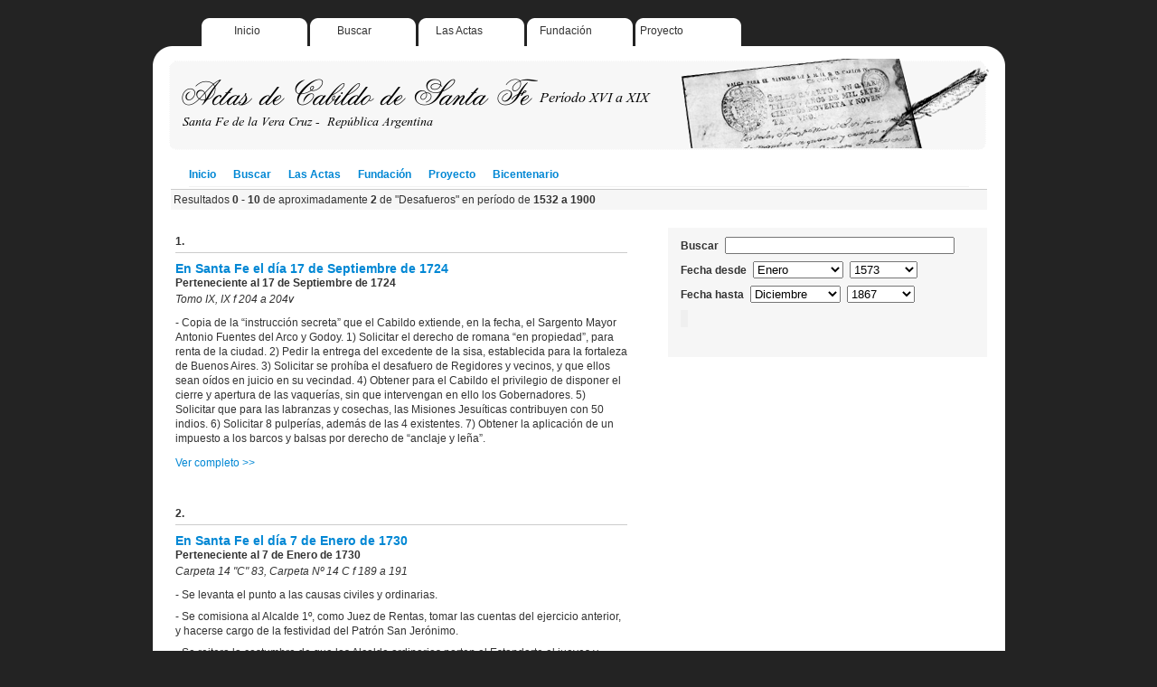

--- FILE ---
content_type: text/html; charset=utf-8
request_url: https://actascabildo.santafe.gob.ar/actascabildo/default/buscar/1/01_01_1532-31_12_1900/Desafueros
body_size: 6080
content:
<!DOCTYPE html PUBLIC "-//W3C//DTD XHTML 1.0 Transitional//EN" "http://www.w3.org/TR/xhtml1/DTD/xhtml1-transitional.dtd">
<html xmlns="http://www.w3.org/1999/xhtml" xml:lang="en">
  <head>
    <title>Actas de Cabildo de Santa Fe de la Vera Cruz, República Argentina, período XVI a XIX</title>
    <meta http-equiv="Content-Type" content="text/html; charset=UTF-8" />     
    	
	
	
     <script src="/actascabildo/static/jquery.js" type="text/javascript"></script>
     <link href="/actascabildo/static/cabildo.css" rel="stylesheet" type="text/css" charset="utf-8" />
     <link href="/actascabildo/static/base.css" rel="stylesheet" type="text/css" charset="utf-8" />
     <script src="/actascabildo/static/jquery.autocomplete.js" type="text/javascript"></script>
     <link href="/actascabildo/static/jquery.autocomplete.css" rel="stylesheet" type="text/css" charset="utf-8" />
     <script src="/actascabildo/static/jqimgviewer.js" type="text/javascript"></script>
     <link href="/actascabildo/static/jqviewer.css" rel="stylesheet" type="text/css" charset="utf-8" />
<script type="text/javascript"><!--
function popup(url) {
  newwindow=window.open(url,'name','height=400,width=600');
  if (window.focus) newwindow.focus();
  return false;
}
function showmanuscript(url) {
  newwindow=window.open(url,'name','height=530,width=850');
  if (window.focus) newwindow.focus();
  return false;
}
function collapse(id) { jQuery('#'+id).slideToggle(); }
function fade(id,value) { if(value>0) jQuery('#'+id).hide().fadeIn('slow'); else jQuery('#'+id).show().fadeOut('slow'); }
function ajax(u,s,t) {
  var query="";
  for(i=0; i<s.length; i++) { 
     if(i>0) query=query+"&";
     query=query+encodeURIComponent(s[i])+"="+encodeURIComponent(document.getElementById(s[i]).value);
  }
  jQuery.ajax({type: "POST", url: u, data: query, success: function(msg) { if(t==':eval') eval(msg); else document.getElementById(t).innerHTML=msg; } });  
}
String.prototype.reverse = function () { return this.split('').reverse().join('');};
function web2py_ajax_init() {
  jQuery('.hidden').hide();
  jQuery('.error').hide().slideDown('slow');
  jQuery('.flash').click(function() { jQuery(this).fadeOut('slow'); return false; });
  jQuery('input.string').attr('size',50);
  jQuery('textarea.text').attr('cols',50).attr('rows',10);
  jQuery('input.integer').keyup(function(){this.value=this.value.reverse().replace(/[^0-9\-]|\-(?=.)/g,'').reverse();});
  jQuery('input.double').keyup(function(){this.value=this.value.reverse().replace(/[^0-9\-\.]|[\-](?=.)|[\.](?=[0-9]*[\.])/g,'').reverse();});
  jQuery('input.delete').attr('onclick','if(this.checked) if(!confirm("Sure you want to delete this object?")) this.checked=false;');
  try {jQuery("input.date").focus( function() {Calendar.setup({
     inputField:this.id, ifFormat:"%Y-%m-%d", showsTime:false
  }); }); } catch(e) {};
  try { jQuery("input.datetime").focus( function() {Calendar.setup({
     inputField:this.id, ifFormat:"%Y-%m-%d %H:%M:%S", showsTime: true,timeFormat: "24"
  }); }); } catch(e) {};
  try { jQuery("input.time").clockpick({
      starthour:0, endhour:23, showminutes:true, military:true
  }); } catch(e) {};
};
jQuery(document).ready(function(){
   jQuery('.flash').hide();
   if(jQuery('.flash').html()!='') jQuery('.flash').slideDown('slow');
   web2py_ajax_init();});

function web2py_trap_form(action,target) {
   jQuery('#'+target+' form').each(function(i){
      var form=jQuery(this);
      jQuery('input[type="submit"]',this).click(function(){
         jQuery('.flash').hide().html('');
         web2py_ajax_page('post',action,form.serialize(),target);
         return false;
      });
   });
}
function web2py_ajax_page(method,action,data,target) {
  jQuery.ajax({'type':method,'url':action,'data':data,
    'beforeSend':function(xhr){
      xhr.setRequestHeader('web2py-component-location',document.location);
      xhr.setRequestHeader('web2py-component-element',target);},
    'complete':function(xhr,text){
      command=xhr.getResponseHeader('web2py-component-command');
      if(command) eval(command);
      flash=xhr.getResponseHeader('web2py-component-flash');
      if(flash) jQuery('.flash').html(flash).slideDown();
      },
    'success': function(text) {
      jQuery('#'+target).html(text);
      web2py_trap_form(action,target);
      web2py_ajax_init();
      }
    });
}
function web2py_component(action,target) {
    jQuery(document).ready(function(){ web2py_ajax_page('get',action,null,target); });
}
//--></script>
    
  </head>
  <body>
  	
	<div id="all"> 
		
		
		<div id="top-menu">
			<ul>
				<li class="col1"><a href="/">Inicio</a></li>
				<li class="col2"><a href="/">Buscar</a></li>
				<li class="col3"><a href="/lasactas">Las Actas</a></li>
				<li class="col4"><a href="/fundacion">Fundación</a></li>
				<li class="col5"><a href="/realizacion">Proyecto</a></li>				
			</ul>
			
		</div>
		<div id="top-menubottom"></div>		
		<div id="top-banner"></div>
		
		<div id="middle-menu">
								
				<ul>
					<li><a href="/">Inicio</a></li>
					<li><a href="/">Buscar</a></li>
					<li><a href="/lasactas">Las Actas</a></li>
					<li><a href="/fundacion">Fundación</a></li>
					<li><a href="/realizacion">Proyecto</a></li>
					<li><a href="/bicentenario">Bicentenario</a></li>
				</ul>	
							
		</div>
				
		
		



	<div class="result_reference"> 
		Resultados <strong>0 - 10</strong> de aproximadamente <strong>2</strong> de "Desafueros" en período de <strong>1532 a 1900</strong>	
	</div>





  
<div style="float: left;">
<div id="main-column">
	<div class="result">
	
	
	
  	
	
		<div class="record">
						
			<div class="titlecount">1.</div>
			<div class="title"><a href="/ficha/3661-17_de_Septiembre_de_1724">En Santa Fe el día 17 de Septiembre de 1724</a></div>
			<div class="subtitle">Perteneciente al 17 de Septiembre de 1724</div>
			<div class="subtitle2">Tomo IX, IX f 204 a 204v</div>
			<div class="description">		
			
				<div class="values">
				<p></p><p>- Copia de la “instrucción secreta” que el Cabildo extiende, en la fecha, el Sargento Mayor Antonio Fuentes del Arco y Godoy. 1) Solicitar el derecho de romana “en propiedad”, para renta de la ciudad. 2) Pedir la entrega del excedente de la sisa, establecida para la fortaleza de Buenos Aires. 3) Solicitar se prohíba el desafuero de Regidores y vecinos, y que ellos sean oídos en juicio en su vecindad. 4) Obtener para el Cabildo el privilegio de disponer el cierre y apertura de las vaquerías, sin que intervengan en ello los Gobernadores. 5) Solicitar que para las labranzas y cosechas, las Misiones Jesuíticas contribuyen con 50 indios. 6) Solicitar 8 pulperías, además de las 4 existentes. 7) Obtener la aplicación de un impuesto a los barcos y balsas por derecho de “anclaje y leña”.</p><p></p>
				</div>
				
			<div style="margin: 10px 0px 10px 0px"><a href="/ficha/3661-17_de_Septiembre_de_1724">Ver completo &gt;&gt;</a></div>
				
		
			
							
				
			</div>
			
			
		</div>
		
	
  	
		<div class="record">
						
			<div class="titlecount">2.</div>
			<div class="title"><a href="/ficha/4013-7_de_Enero_de_1730">En Santa Fe el día 7 de Enero de 1730</a></div>
			<div class="subtitle">Perteneciente al 7 de Enero de 1730</div>
			<div class="subtitle2">Carpeta 14 &quot;C&quot; 83, Carpeta Nº 14 C f 189 a 191</div>
			<div class="description">		
			
				<div class="values">
				<p></p><p>- Se levanta el punto a las causas civiles y ordinarias.</p><p>- Se comisiona al Alcalde 1º, como Juez de Rentas, tomar las cuentas del ejercicio anterior, y hacerse cargo de la festividad del Patrón San Jerónimo.</p><p>- Se reitera la costumbre de que los Alcalde ordinarios porten el Estandarte el jueves y viernes santos.</p><p>- El Alcalde 1º y el Fiel Ejecutor harán las visitas a tiendas y pulperías, y dispondrán las medidas sobre mantenimientos y aranceles.</p><p>- Se dispone que el Alcalde 2º, como encargado de vigilar del desafuero de vecinos y familias, no conceda licencia alguna para salir de la ciudad sin participárselo al cuerpo.</p><p>- Se autoriza al Alcalde de la Hermandad, Juan González de Zetúbal para “que oiga a las partes de su jurisdicción en demandas” de hasta $25, y se lo designa Guarda Mayor del Paraná “y sus costas”, con la obligación de informar sobre las cargas que bajan del Paraguay en carretillas.</p><p>- El Regidos Juan de Zevallos propone el cobro de lo que adeudan a la ciudad vecinos y comerciantes, y que con ello se pague a los acreedores y a los ministros; y que se le dé vista al Procurador General de los autos obrados sobre el abasto de carne, a fin de asegurar ese mantenimiento durante todo el año.</p><p></p>
				</div>
				
			<div style="margin: 10px 0px 10px 0px"><a href="/ficha/4013-7_de_Enero_de_1730">Ver completo &gt;&gt;</a></div>
				
		
			
							
				
			</div>
			
			
		</div>
		
	
  		
	
	</div>
	
	<div class="pagination">
		<ul>
		
			<li>1</li>
			
		</ul>  			
	</div>
	
	
	</div> 
	
	
	
</div>
	
	
<div id="column-left">
								
		<div class="search_form"><form action="#" enctype="multipart/form-data" method="post"><p><label>Buscar</label><input class="search_form_input_text" id="palabras" name="palabras" type="text" value="" /></p><p><label>Fecha desde</label><select class="search_form_select_mes" name="fmes1"><option selected="selected" value="Enero">Enero</option><option value="Febrero">Febrero</option><option value="Marzo">Marzo</option><option value="Abril">Abril</option><option value="Mayo">Mayo</option><option value="Junio">Junio</option><option value="Julio">Julio</option><option value="Agosto">Agosto</option><option value="Septiembre">Septiembre</option><option value="Octubre">Octubre</option><option value="Noviembre">Noviembre</option><option value="Diciembre">Diciembre</option></select><select class="search_form_select_anio" name="fanio1"><option selected="selected" value="1573">1573</option><option value="1574">1574</option><option value="1575">1575</option><option value="1576">1576</option><option value="1577">1577</option><option value="1578">1578</option><option value="1579">1579</option><option value="1580">1580</option><option value="1581">1581</option><option value="1582">1582</option><option value="1583">1583</option><option value="1584">1584</option><option value="1585">1585</option><option value="1590">1590</option><option value="1592">1592</option><option value="1593">1593</option><option value="1594">1594</option><option value="1595">1595</option><option value="1615">1615</option><option value="1616">1616</option><option value="1617">1617</option><option value="1618">1618</option><option value="1619">1619</option><option value="1620">1620</option><option value="1621">1621</option><option value="1622">1622</option><option value="1623">1623</option><option value="1624">1624</option><option value="1625">1625</option><option value="1626">1626</option><option value="1627">1627</option><option value="1628">1628</option><option value="1636">1636</option><option value="1637">1637</option><option value="1638">1638</option><option value="1639">1639</option><option value="1640">1640</option><option value="1646">1646</option><option value="1647">1647</option><option value="1648">1648</option><option value="1649">1649</option><option value="1650">1650</option><option value="1651">1651</option><option value="1652">1652</option><option value="1653">1653</option><option value="1654">1654</option><option value="1655">1655</option><option value="1656">1656</option><option value="1657">1657</option><option value="1658">1658</option><option value="1659">1659</option><option value="1661">1661</option><option value="1662">1662</option><option value="1663">1663</option><option value="1664">1664</option><option value="1665">1665</option><option value="1666">1666</option><option value="1669">1669</option><option value="1670">1670</option><option value="1671">1671</option><option value="1672">1672</option><option value="1673">1673</option><option value="1674">1674</option><option value="1675">1675</option><option value="1676">1676</option><option value="1677">1677</option><option value="1678">1678</option><option value="1679">1679</option><option value="1680">1680</option><option value="1681">1681</option><option value="1682">1682</option><option value="1683">1683</option><option value="1684">1684</option><option value="1685">1685</option><option value="1686">1686</option><option value="1687">1687</option><option value="1688">1688</option><option value="1689">1689</option><option value="1690">1690</option><option value="1691">1691</option><option value="1692">1692</option><option value="1693">1693</option><option value="1694">1694</option><option value="1695">1695</option><option value="1696">1696</option><option value="1697">1697</option><option value="1698">1698</option><option value="1699">1699</option><option value="1700">1700</option><option value="1701">1701</option><option value="1702">1702</option><option value="1702">1702</option><option value="1703">1703</option><option value="1704">1704</option><option value="1705">1705</option><option value="1706">1706</option><option value="1707">1707</option><option value="1708">1708</option><option value="1709">1709</option><option value="1710">1710</option><option value="1711">1711</option><option value="1712">1712</option><option value="1713">1713</option><option value="1714">1714</option><option value="1715">1715</option><option value="1716">1716</option><option value="1717">1717</option><option value="1718">1718</option><option value="1719">1719</option><option value="1720">1720</option><option value="1721">1721</option><option value="1722">1722</option><option value="1723">1723</option><option value="1724">1724</option><option value="1725">1725</option><option value="1726">1726</option><option value="1727">1727</option><option value="1728">1728</option><option value="1729">1729</option><option value="1730">1730</option><option value="1731">1731</option><option value="1732">1732</option><option value="1733">1733</option><option value="1734">1734</option><option value="1735">1735</option><option value="1736">1736</option><option value="1737">1737</option><option value="1738">1738</option><option value="1739">1739</option><option value="1740">1740</option><option value="1741">1741</option><option value="1742">1742</option><option value="1743">1743</option><option value="1744">1744</option><option value="1745">1745</option><option value="1746">1746</option><option value="1747">1747</option><option value="1748">1748</option><option value="1749">1749</option><option value="1750">1750</option><option value="1751">1751</option><option value="1752">1752</option><option value="1753">1753</option><option value="1754">1754</option><option value="1755">1755</option><option value="1756">1756</option><option value="1757">1757</option><option value="1758">1758</option><option value="1759">1759</option><option value="1760">1760</option><option value="1761">1761</option><option value="1762">1762</option><option value="1763">1763</option><option value="1764">1764</option><option value="1765">1765</option><option value="1766">1766</option><option value="1767">1767</option><option value="1768">1768</option><option value="1769">1769</option><option value="1770">1770</option><option value="1771">1771</option><option value="1772">1772</option><option value="1773">1773</option><option value="1774">1774</option><option value="1775">1775</option><option value="1776">1776</option><option value="1777">1777</option><option value="1778">1778</option><option value="1779">1779</option><option value="1780">1780</option><option value="1781">1781</option><option value="1782">1782</option><option value="1783">1783</option><option value="1784">1784</option><option value="1785">1785</option><option value="1786">1786</option><option value="1787">1787</option><option value="1788">1788</option><option value="1789">1789</option><option value="1790">1790</option><option value="1791">1791</option><option value="1792">1792</option><option value="1793">1793</option><option value="1794">1794</option><option value="1795">1795</option><option value="1796">1796</option><option value="1797">1797</option><option value="1798">1798</option><option value="1799">1799</option><option value="1800">1800</option><option value="1801">1801</option><option value="1802">1802</option><option value="1803">1803</option><option value="1804">1804</option><option value="1805">1805</option><option value="1806">1806</option><option value="1808">1808</option><option value="1809">1809</option><option value="1810">1810</option><option value="1811">1811</option><option value="1812">1812</option><option value="1813">1813</option><option value="1814">1814</option><option value="1815">1815</option><option value="1816">1816</option><option value="1817">1817</option><option value="1819">1819</option><option value="1821">1821</option><option value="1822">1822</option><option value="1823">1823</option><option value="1824">1824</option><option value="1825">1825</option><option value="1826">1826</option><option value="1827">1827</option><option value="1828">1828</option><option value="1829">1829</option><option value="1830">1830</option><option value="1833">1833</option><option value="1840">1840</option><option value="1856">1856</option><option value="1862">1862</option><option value="1865">1865</option><option value="1867">1867</option></select></p><p><label>Fecha hasta</label><select class="search_form_select_mes" name="fmes2"><option value="Enero">Enero</option><option value="Febrero">Febrero</option><option value="Marzo">Marzo</option><option value="Abril">Abril</option><option value="Mayo">Mayo</option><option value="Junio">Junio</option><option value="Julio">Julio</option><option value="Agosto">Agosto</option><option value="Septiembre">Septiembre</option><option value="Octubre">Octubre</option><option value="Noviembre">Noviembre</option><option selected="selected" value="Diciembre">Diciembre</option></select><select class="search_form_select_anio" name="fanio2"><option value="1573">1573</option><option value="1574">1574</option><option value="1575">1575</option><option value="1576">1576</option><option value="1577">1577</option><option value="1578">1578</option><option value="1579">1579</option><option value="1580">1580</option><option value="1581">1581</option><option value="1582">1582</option><option value="1583">1583</option><option value="1584">1584</option><option value="1585">1585</option><option value="1590">1590</option><option value="1592">1592</option><option value="1593">1593</option><option value="1594">1594</option><option value="1595">1595</option><option value="1615">1615</option><option value="1616">1616</option><option value="1617">1617</option><option value="1618">1618</option><option value="1619">1619</option><option value="1620">1620</option><option value="1621">1621</option><option value="1622">1622</option><option value="1623">1623</option><option value="1624">1624</option><option value="1625">1625</option><option value="1626">1626</option><option value="1627">1627</option><option value="1628">1628</option><option value="1636">1636</option><option value="1637">1637</option><option value="1638">1638</option><option value="1639">1639</option><option value="1640">1640</option><option value="1646">1646</option><option value="1647">1647</option><option value="1648">1648</option><option value="1649">1649</option><option value="1650">1650</option><option value="1651">1651</option><option value="1652">1652</option><option value="1653">1653</option><option value="1654">1654</option><option value="1655">1655</option><option value="1656">1656</option><option value="1657">1657</option><option value="1658">1658</option><option value="1659">1659</option><option value="1661">1661</option><option value="1662">1662</option><option value="1663">1663</option><option value="1664">1664</option><option value="1665">1665</option><option value="1666">1666</option><option value="1669">1669</option><option value="1670">1670</option><option value="1671">1671</option><option value="1672">1672</option><option value="1673">1673</option><option value="1674">1674</option><option value="1675">1675</option><option value="1676">1676</option><option value="1677">1677</option><option value="1678">1678</option><option value="1679">1679</option><option value="1680">1680</option><option value="1681">1681</option><option value="1682">1682</option><option value="1683">1683</option><option value="1684">1684</option><option value="1685">1685</option><option value="1686">1686</option><option value="1687">1687</option><option value="1688">1688</option><option value="1689">1689</option><option value="1690">1690</option><option value="1691">1691</option><option value="1692">1692</option><option value="1693">1693</option><option value="1694">1694</option><option value="1695">1695</option><option value="1696">1696</option><option value="1697">1697</option><option value="1698">1698</option><option value="1699">1699</option><option value="1700">1700</option><option value="1701">1701</option><option value="1702">1702</option><option value="1702">1702</option><option value="1703">1703</option><option value="1704">1704</option><option value="1705">1705</option><option value="1706">1706</option><option value="1707">1707</option><option value="1708">1708</option><option value="1709">1709</option><option value="1710">1710</option><option value="1711">1711</option><option value="1712">1712</option><option value="1713">1713</option><option value="1714">1714</option><option value="1715">1715</option><option value="1716">1716</option><option value="1717">1717</option><option value="1718">1718</option><option value="1719">1719</option><option value="1720">1720</option><option value="1721">1721</option><option value="1722">1722</option><option value="1723">1723</option><option value="1724">1724</option><option value="1725">1725</option><option value="1726">1726</option><option value="1727">1727</option><option value="1728">1728</option><option value="1729">1729</option><option value="1730">1730</option><option value="1731">1731</option><option value="1732">1732</option><option value="1733">1733</option><option value="1734">1734</option><option value="1735">1735</option><option value="1736">1736</option><option value="1737">1737</option><option value="1738">1738</option><option value="1739">1739</option><option value="1740">1740</option><option value="1741">1741</option><option value="1742">1742</option><option value="1743">1743</option><option value="1744">1744</option><option value="1745">1745</option><option value="1746">1746</option><option value="1747">1747</option><option value="1748">1748</option><option value="1749">1749</option><option value="1750">1750</option><option value="1751">1751</option><option value="1752">1752</option><option value="1753">1753</option><option value="1754">1754</option><option value="1755">1755</option><option value="1756">1756</option><option value="1757">1757</option><option value="1758">1758</option><option value="1759">1759</option><option value="1760">1760</option><option value="1761">1761</option><option value="1762">1762</option><option value="1763">1763</option><option value="1764">1764</option><option value="1765">1765</option><option value="1766">1766</option><option value="1767">1767</option><option value="1768">1768</option><option value="1769">1769</option><option value="1770">1770</option><option value="1771">1771</option><option value="1772">1772</option><option value="1773">1773</option><option value="1774">1774</option><option value="1775">1775</option><option value="1776">1776</option><option value="1777">1777</option><option value="1778">1778</option><option value="1779">1779</option><option value="1780">1780</option><option value="1781">1781</option><option value="1782">1782</option><option value="1783">1783</option><option value="1784">1784</option><option value="1785">1785</option><option value="1786">1786</option><option value="1787">1787</option><option value="1788">1788</option><option value="1789">1789</option><option value="1790">1790</option><option value="1791">1791</option><option value="1792">1792</option><option value="1793">1793</option><option value="1794">1794</option><option value="1795">1795</option><option value="1796">1796</option><option value="1797">1797</option><option value="1798">1798</option><option value="1799">1799</option><option value="1800">1800</option><option value="1801">1801</option><option value="1802">1802</option><option value="1803">1803</option><option value="1804">1804</option><option value="1805">1805</option><option value="1806">1806</option><option value="1808">1808</option><option value="1809">1809</option><option value="1810">1810</option><option value="1811">1811</option><option value="1812">1812</option><option value="1813">1813</option><option value="1814">1814</option><option value="1815">1815</option><option value="1816">1816</option><option value="1817">1817</option><option value="1819">1819</option><option value="1821">1821</option><option value="1822">1822</option><option value="1823">1823</option><option value="1824">1824</option><option value="1825">1825</option><option value="1826">1826</option><option value="1827">1827</option><option value="1828">1828</option><option value="1829">1829</option><option value="1830">1830</option><option value="1833">1833</option><option value="1840">1840</option><option value="1856">1856</option><option value="1862">1862</option><option value="1865">1865</option><option selected="selected" value="1867">1867</option></select></p><p><input type="submit" /><input type="reset" /></p><div style="display:none;"><input name="_formname" type="hidden" value="default" /></div></form><script type="text/javascript"><!--
$(document).ready(function(){ jQuery('#palabras').autocomplete('/cabildo/get_from_dict', {multiple: false, mustMatch: false, autoFill: false, minChars: 3, timeout:3000}); });
//--></script></div>
		
</div>
	
		
	



				
		<div id="intermiddle"></div>
		
		
		<div id="menu-small">		
		
			<div align="center">
				<a href="/">Inicio</a> |
				<a href="/">Buscar</a> |
				<a href="/lasactas">Las Actas</a> |
				<a href="/fundacion">Fundación</a> |
				<a href="/realizacion">Proyecto</a> |				
				<a href="https://www.santafe.gov.ar/hemerotecadigital/articulo/archivo/">Archivo</a> |
				<a href="https://www.santafe.gov.ar/hemerotecadigital/articulo/castaneda/">Castañeda</a> |
				<a href="https://www.santafe.gov.ar/hemerotecadigital/articulo/institucional/">Institucional</a> |
				<a href="https://www.santafe.gov.ar/hemerotecadigital/consulta.php?id=Cabildo">Consulta</a> |					
				<a href="http://www.ceride.gov.ar/sipar/">SIPAR</a> |
				<a href="https://www.santafe.gob.ar/archivodecretos/">Decretos 1955-1995</a> |
				<a href="https://www.santafe.gob.ar/florianpaucke/">Florian Paucke</a> |
				<a href="https://www.santafe.gob.ar/censo1887/">Censo 1887</a>		
			</div>		
		</div>
			
		
		<div id="logos">
			<a href="http://www.mcu.es/archivos/MC/ADAI/index.html"><img align="left" alt="Programa ADAI" src="/actascabildo/static/images/logoadai2.png" style="border: medium none ;" /></a> 
			<a href="http://www.santafe-conicet.gov.ar/sipar/"><img alt="Archivo General de la provincia de Santa Fe" src="/actascabildo/static/images/logoarchivo.png" style="border: medium none ;" /></a>
		</div>
		
				
		<div id="bottom"></div>	
	
		<div id="copyright">
			Diseño de sitio, base datos y programas por Tecnodoc visitenos en <a href="http://www.tecnodoc.com.ar/">www.tecnodoc.com.ar</a>. Todos los derechos reservados @ 2009-2010. <br />  
			</br>	
			Actualizado por la Sectorial de Informática del Ministerio de Gestión Pública. Todos los derechos reservados @ 2023. 
	   </div>
	
	</div>
	
	
	
	
    
  </body>
</html>
